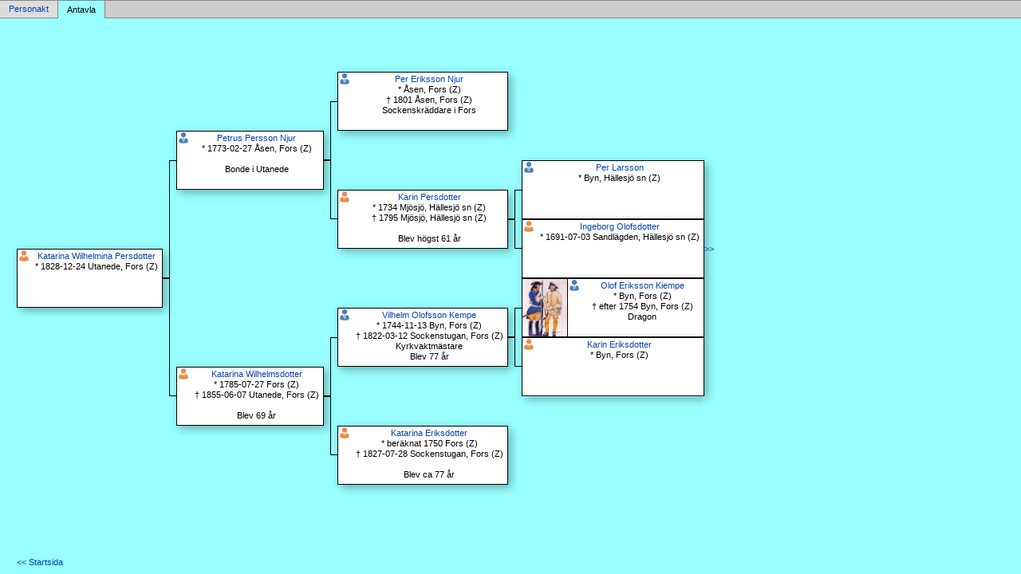

--- FILE ---
content_type: text/html
request_url: http://www.martinbergman.se/a9aa52738.html
body_size: 1532
content:
<!DOCTYPE html PUBLIC '-//W3C//DTD XHTML 1.0 Transitional//EN' 'http://www.w3.org/TR/xhtml1/DTD/xhtml1-transitional.dtd'>
<html xmlns='http://www.w3.org/1999/xhtml'>
<head>
<meta http-equiv='content-type' content='text/html;charset=utf-8'/>
<meta name='generator' content='MinSläkt 4.6'/>
<meta name='viewport' content='width=device-width, initial-scale=1'/>
<link rel='stylesheet' type='text/css' href='style.css'/>
<!--[if IE 6]>
<link rel='stylesheet' type='text/css' href='style_ie6.css'/>
<![endif]-->
<!--[if IE 7]>
<link rel='stylesheet' type='text/css' href='style_ie7.css'/>
<![endif]-->
<style type='text/css'>
div.box{line-height:1.25em;height:6.75em}
div.box img {line-height:1.25em;height:6.75em}
div.no_box{line-height:1.25em;height:6.75em}
</style>
<meta name='description' content='Antavla för Katarina Wilhelmina Persdotter, Född 1828-12-24 Utanede, Fors (Z)'/>
<meta name='keywords' content='Persdotter,Katarina Wilhelmina,Utanede, Fors (Z)'/>
<meta name='author' content='Martin Daniel Bergman'/>
<title>Antavla för Katarina Wilhelmina Persdotter, Född 1828-12-24 Utanede, Fors (Z)</title>
</head>

<body class='topic'>

<div class='tabs'>
<table>
<tr>
<td class='inactive'><a class='inactive' href='p9aa52738.html'>Personakt</a></td>
<td class='active'>Antavla</td>
<td class='none'></td>
</tr>
</table>
</div>

<div class='contents'>
<div class='topic'>
<div class='diagram'>
<table>
<tr>
<td rowspan='16'><div class='box'  id='root'><table><tr><td class='iconfemale'></td><td class='label'><a href='p9aa52738.html'>Katarina Wilhelmina Persdotter</a><br/> * 1828-12-24 Utanede, Fors (Z) <br/> <br/><br/><br/></td></tr></table></div></td>
<td rowspan='8' class='L0'></td>
<td rowspan='4'></td>
<td rowspan='8'><div class='box' ><table><tr><td class='iconmale'></td><td class='label'><a href='p67baf8b7.html'>Petrus Persson Njur</a><br/> * 1773-02-27 Åsen, Fors (Z) <br/> <br/>Bonde i Utanede<br/><br/></td></tr></table></div></td>
<td rowspan='4' class='L0'></td>
<td rowspan='2'></td>
<td rowspan='4'><div class='box' ><table><tr><td class='iconmale'></td><td class='label'><a href='p9bb320e3.html'>Per Eriksson Njur</a><br/> * Åsen, Fors (Z) <br/> † 1801 Åsen, Fors (Z) <br/>Sockenskräddare i Fors<br/><br/></td></tr></table></div></td>
<td rowspan='2'></td>
<td rowspan='1'></td>
<td rowspan='2'><div class='no_box'></div></td>
<td rowspan='2'></td>
<td>&nbsp;</td>
</tr>
<tr><td rowspan='1'></td><td>&nbsp;</td></tr>
<tr>
<td rowspan='2' class='L2'></td>
<td rowspan='2'></td>
<td rowspan='1'></td>
<td rowspan='2'><div class='no_box'></div></td>
<td rowspan='2'></td>
<td>&nbsp;</td>
</tr>
<tr><td rowspan='1'></td><td>&nbsp;</td></tr>
<tr>
<td rowspan='4' class='L2'></td>
<td rowspan='4' class='L1'></td>
<td rowspan='2' class='L3'></td>
<td rowspan='4'><div class='box' ><table><tr><td class='iconfemale'></td><td class='label'><a href='p5d72d4d4.html'>Karin Persdotter</a><br/> * 1734 Mjösjö, Hällesjö sn (Z) <br/> † 1795 Mjösjö, Hällesjö sn (Z) <br/><br/>Blev högst 61 år</td></tr></table></div></td>
<td rowspan='2' class='L0'></td>
<td rowspan='1'></td>
<td rowspan='2'><div class='box' ><table><tr><td class='iconmale'></td><td class='label'><a href='p09c827ac.html'>Per Larsson</a><br/> * Byn, Hällesjö sn (Z) <br/> <br/><br/><br/></td></tr></table></div></td>
<td rowspan='2'></td>
<td>&nbsp;</td>
</tr>
<tr><td rowspan='1' class='L2'></td><td>&nbsp;</td></tr>
<tr>
<td rowspan='2'></td>
<td rowspan='2' class='L1'></td>
<td rowspan='1' class='L3'></td>
<td rowspan='2'><div class='box' ><table><tr><td class='iconfemale'></td><td class='label'><a href='p0a94a75a.html'>Ingeborg Olofsdotter</a><br/> * 1691-07-03 Sandlägden, Hällesjö sn  (Z) <br/> <br/><br/><br/></td></tr></table></div></td>
<td rowspan='2'><a href='a0a94a75a.html#0a94a75a'>&gt;&gt;</a></td>
<td>&nbsp;</td>
</tr>
<tr><td rowspan='1'></td><td>&nbsp;</td></tr>
<tr>
<td rowspan='8' class='L1'></td>
<td rowspan='4' class='L3'></td>
<td rowspan='8'><div class='box' ><table><tr><td class='iconfemale'></td><td class='label'><a href='pfd8341f8.html'>Katarina Wilhelmsdotter</a><br/> * 1785-07-27 Fors (Z) <br/> † 1855-06-07 Utanede, Fors (Z) <br/><br/>Blev 69 år</td></tr></table></div></td>
<td rowspan='4' class='L0'></td>
<td rowspan='2'></td>
<td rowspan='4'><div class='box' ><table><tr><td class='iconmale'></td><td class='label'><a href='p163159de.html'>Vilhelm Olofsson Kempe</a><br/> * 1744-11-13 Byn, Fors (Z) <br/> † 1822-03-12 Sockenstugan, Fors (Z) <br/>Kyrkvaktmästare<br/>Blev 77 år</td></tr></table></div></td>
<td rowspan='2' class='L0'></td>
<td rowspan='1'></td>
<td rowspan='2'><div class='box' ><table><tr><td><img src='ppf202401a0.jpg' alt=''/></td><td class='iconmale'></td><td class='label'><a href='p1391adeb.html'>Olof Eriksson Kiempe</a><br/> * Byn, Fors (Z) <br/> † efter 1754 Byn, Fors (Z) <br/>Dragon<br/><br/></td></tr></table></div></td>
<td rowspan='2'></td>
<td>&nbsp;</td>
</tr>
<tr><td rowspan='1' class='L2'></td><td>&nbsp;</td></tr>
<tr>
<td rowspan='2' class='L2'></td>
<td rowspan='2' class='L1'></td>
<td rowspan='1' class='L3'></td>
<td rowspan='2'><div class='box' ><table><tr><td class='iconfemale'></td><td class='label'><a href='pa900e3c5.html'>Karin Eriksdotter</a><br/> * Byn, Fors (Z) <br/> <br/><br/><br/></td></tr></table></div></td>
<td rowspan='2'></td>
<td>&nbsp;</td>
</tr>
<tr><td rowspan='1'></td><td>&nbsp;</td></tr>
<tr>
<td rowspan='4'></td>
<td rowspan='4' class='L1'></td>
<td rowspan='2' class='L3'></td>
<td rowspan='4'><div class='box' ><table><tr><td class='iconfemale'></td><td class='label'><a href='pddce67d2.html'>Katarina Eriksdotter</a><br/> * beräknat 1750 Fors (Z) <br/> † 1827-07-28 Sockenstugan, Fors (Z) <br/><br/>Blev ca 77 år</td></tr></table></div></td>
<td rowspan='2'></td>
<td rowspan='1'></td>
<td rowspan='2'><div class='no_box'></div></td>
<td rowspan='2'></td>
<td>&nbsp;</td>
</tr>
<tr><td rowspan='1'></td><td>&nbsp;</td></tr>
<tr>
<td rowspan='2'></td>
<td rowspan='2'></td>
<td rowspan='1'></td>
<td rowspan='2'><div class='no_box'></div></td>
<td rowspan='2'></td>
<td>&nbsp;</td>
</tr>
<tr><td rowspan='1'></td><td>&nbsp;</td></tr>
</table>
</div>

<div class='start_page'>
<a href='default.html' target='_parent'>&lt;&lt; Startsida</a>
</div>

<div class='footer'>
Skapad av MinSläkt 4.6, Programmet tillhör: <a href='mailto:martinbergman42@gmail.com'>Martin Bergman</a>
</div>
</div>
</div>
</body>
</html>
